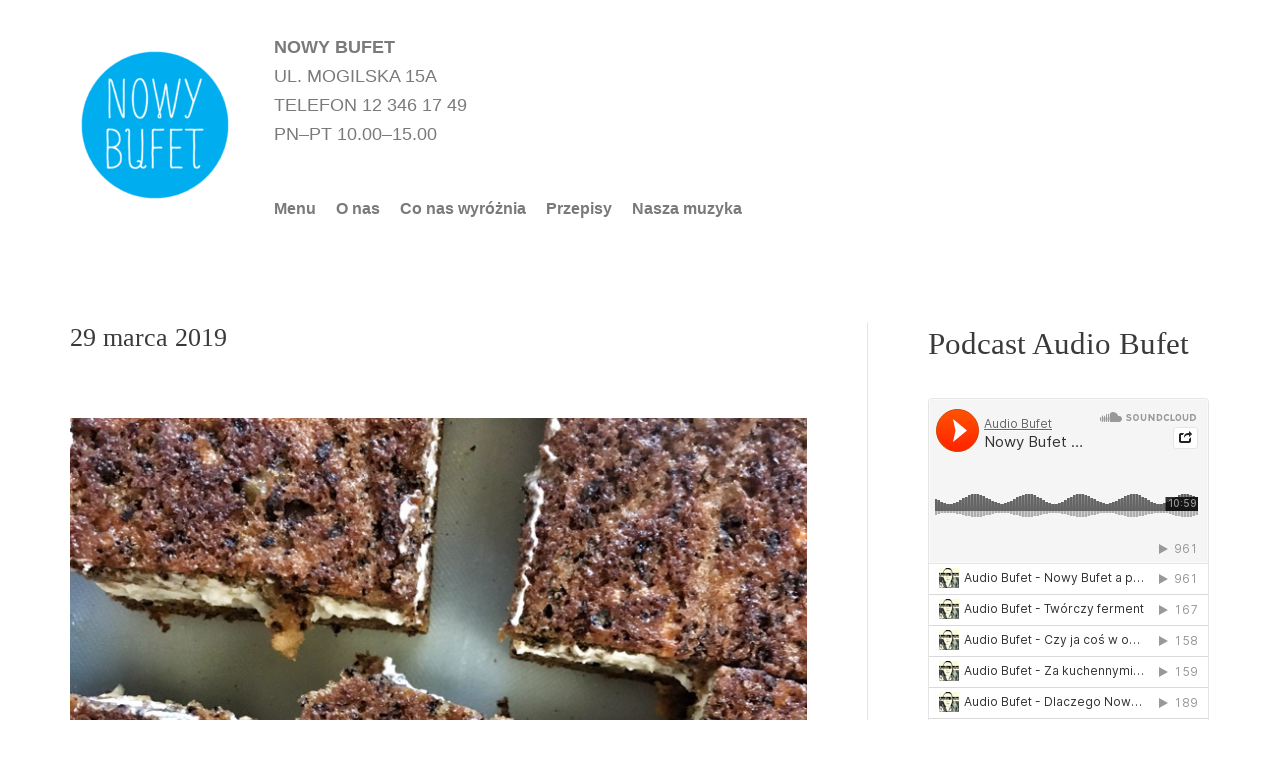

--- FILE ---
content_type: text/css
request_url: https://nowybufet.pl/wp-content/litespeed/css/fff9e17fccaa5b37406ec54d295ffd5f.css?ver=a5aa5
body_size: 74
content:
.elementor-4148 .elementor-element.elementor-element-c8bc7aa>.elementor-container{min-height:250px}.elementor-4148 .elementor-element.elementor-element-c8bc7aa{margin-top:0;margin-bottom:0}.elementor-4148 .elementor-element.elementor-element-8fa0578 .hfe-site-logo-container,.elementor-4148 .elementor-element.elementor-element-8fa0578 .hfe-caption-width figcaption{text-align:left}.elementor-4148 .elementor-element.elementor-element-8fa0578 .hfe-site-logo-container .hfe-site-logo-img{border-style:none}.elementor-4148 .elementor-element.elementor-element-8fa0578 .widget-image-caption{margin-top:0;margin-bottom:0}.elementor-4148 .elementor-element.elementor-element-a20c4d3 .hfe-nav-menu__toggle{margin:0 auto}body:not(.rtl) .elementor-4148 .elementor-element.elementor-element-a20c4d3 .hfe-nav-menu__layout-horizontal .hfe-nav-menu>li.menu-item:not(:last-child){margin-right:20px}body.rtl .elementor-4148 .elementor-element.elementor-element-a20c4d3 .hfe-nav-menu__layout-horizontal .hfe-nav-menu>li.menu-item:not(:last-child){margin-left:20px}.elementor-4148 .elementor-element.elementor-element-a20c4d3 nav:not(.hfe-nav-menu__layout-horizontal) .hfe-nav-menu>li.menu-item:not(:last-child){margin-bottom:20px}.elementor-4148 .elementor-element.elementor-element-a20c4d3 .menu-item a.hfe-menu-item:hover,.elementor-4148 .elementor-element.elementor-element-a20c4d3 .sub-menu a.hfe-sub-menu-item:hover,.elementor-4148 .elementor-element.elementor-element-a20c4d3 .menu-item.current-menu-item a.hfe-menu-item,.elementor-4148 .elementor-element.elementor-element-a20c4d3 .menu-item a.hfe-menu-item.highlighted,.elementor-4148 .elementor-element.elementor-element-a20c4d3 .menu-item a.hfe-menu-item:focus{color:#00aeef}.elementor-4148 .elementor-element.elementor-element-a20c4d3 .sub-menu,.elementor-4148 .elementor-element.elementor-element-a20c4d3 nav.hfe-dropdown,.elementor-4148 .elementor-element.elementor-element-a20c4d3 nav.hfe-dropdown-expandible,.elementor-4148 .elementor-element.elementor-element-a20c4d3 nav.hfe-dropdown .menu-item a.hfe-menu-item,.elementor-4148 .elementor-element.elementor-element-a20c4d3 nav.hfe-dropdown .menu-item a.hfe-sub-menu-item{background-color:#fff}.elementor-4148 .elementor-element.elementor-element-a20c4d3 ul.sub-menu{width:220px}.elementor-4148 .elementor-element.elementor-element-a20c4d3 .sub-menu a.hfe-sub-menu-item,.elementor-4148 .elementor-element.elementor-element-a20c4d3 nav.hfe-dropdown li a.hfe-menu-item,.elementor-4148 .elementor-element.elementor-element-a20c4d3 nav.hfe-dropdown li a.hfe-sub-menu-item,.elementor-4148 .elementor-element.elementor-element-a20c4d3 nav.hfe-dropdown-expandible li a.hfe-menu-item,.elementor-4148 .elementor-element.elementor-element-a20c4d3 nav.hfe-dropdown-expandible li a.hfe-sub-menu-item{padding-top:15px;padding-bottom:15px}.elementor-4148 .elementor-element.elementor-element-a20c4d3 .sub-menu li.menu-item:not(:last-child),.elementor-4148 .elementor-element.elementor-element-a20c4d3 nav.hfe-dropdown li.menu-item:not(:last-child),.elementor-4148 .elementor-element.elementor-element-a20c4d3 nav.hfe-dropdown-expandible li.menu-item:not(:last-child){border-bottom-style:solid;border-bottom-color:#c4c4c4;border-bottom-width:1px}@media(max-width:1024px){body:not(.rtl) .elementor-4148 .elementor-element.elementor-element-a20c4d3.hfe-nav-menu__breakpoint-tablet .hfe-nav-menu__layout-horizontal .hfe-nav-menu>li.menu-item:not(:last-child){margin-right:0}body .elementor-4148 .elementor-element.elementor-element-a20c4d3 nav.hfe-nav-menu__layout-vertical .hfe-nav-menu>li.menu-item:not(:last-child){margin-bottom:0}}@media(max-width:767px){.elementor-4148 .elementor-element.elementor-element-c8bc7aa{margin-top:0;margin-bottom:0}.elementor-4148 .elementor-element.elementor-element-8fa0578 .hfe-site-logo-container,.elementor-4148 .elementor-element.elementor-element-8fa0578 .hfe-caption-width figcaption{text-align:center}.elementor-4148 .elementor-element.elementor-element-32d1c3c{text-align:center}body:not(.rtl) .elementor-4148 .elementor-element.elementor-element-a20c4d3.hfe-nav-menu__breakpoint-mobile .hfe-nav-menu__layout-horizontal .hfe-nav-menu>li.menu-item:not(:last-child){margin-right:0}body .elementor-4148 .elementor-element.elementor-element-a20c4d3 nav.hfe-nav-menu__layout-vertical .hfe-nav-menu>li.menu-item:not(:last-child){margin-bottom:0}}@media(min-width:768px){.elementor-4148 .elementor-element.elementor-element-90cb045{width:17.018%}.elementor-4148 .elementor-element.elementor-element-c68584b{width:82.982%}}

--- FILE ---
content_type: text/css
request_url: https://nowybufet.pl/wp-content/litespeed/css/cb90c11198dfd45f27852414a0e58c7f.css?ver=39540
body_size: -344
content:
.elementor-4214 .elementor-element.elementor-element-84f1a56{color:#969696;font-family:"Georgia",Sans-serif;font-size:15px}